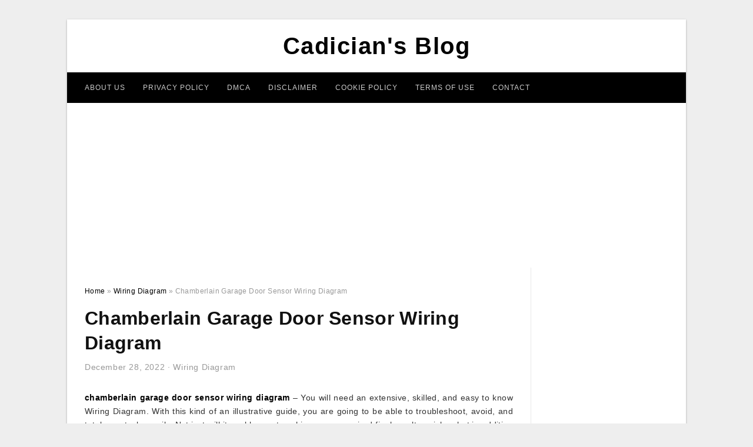

--- FILE ---
content_type: text/html; charset=UTF-8
request_url: https://2020cadillac.com/chamberlain-garage-door-sensor-wiring-diagram/
body_size: 8597
content:
<!DOCTYPE html>
<html lang="en-US" prefix="og: https://ogp.me/ns#">
<head>
	<script async src="https://pagead2.googlesyndication.com/pagead/js/adsbygoogle.js?client=ca-pub-6280506009506052"
     crossorigin="anonymous"></script>
<meta charset="UTF-8">
<meta name="viewport" content="width=device-width, initial-scale=1, maximum-scale=1, user-scalable=0">
<link rel="profile" href="https://gmpg.org/xfn/11">
<link rel="pingback" href="https://2020cadillac.com/xmlrpc.php">

<!-- Icon -->
<link href='' rel='icon' type='image/x-icon'/>


<!-- Search Engine Optimization by Rank Math - https://rankmath.com/ -->
<title>Chamberlain Garage Door Sensor Wiring Diagram - Cadician&#039;s Blog</title>
<meta name="description" content="chamberlain garage door sensor wiring diagram - You will need an extensive, skilled, and easy to know Wiring Diagram. With this kind of an illustrative guide,"/>
<meta name="robots" content="follow, index, max-snippet:-1, max-video-preview:-1, max-image-preview:large"/>
<link rel="canonical" href="https://2020cadillac.com/chamberlain-garage-door-sensor-wiring-diagram/" />
<meta property="og:locale" content="en_US" />
<meta property="og:type" content="article" />
<meta property="og:title" content="Chamberlain Garage Door Sensor Wiring Diagram - Cadician&#039;s Blog" />
<meta property="og:description" content="chamberlain garage door sensor wiring diagram - You will need an extensive, skilled, and easy to know Wiring Diagram. With this kind of an illustrative guide," />
<meta property="og:url" content="https://2020cadillac.com/chamberlain-garage-door-sensor-wiring-diagram/" />
<meta property="og:site_name" content="Cadician&#039;s Blog" />
<meta property="article:tag" content="chamberlain garage door opener sensor wiring diagram" />
<meta property="article:tag" content="chamberlain garage door safety sensor wiring diagram" />
<meta property="article:tag" content="chamberlain garage door sensor wiring diagram" />
<meta property="article:section" content="Wiring Diagram" />
<meta property="og:image" content="https://2020cadillac.com/wp-content/uploads/2019/02/chamberlain-garage-door-sensor-inspirational-hqdefault-for-chamberlain-garage-door-sensor-wiring-diagram-700x1024.jpg" />
<meta property="og:image:secure_url" content="https://2020cadillac.com/wp-content/uploads/2019/02/chamberlain-garage-door-sensor-inspirational-hqdefault-for-chamberlain-garage-door-sensor-wiring-diagram-700x1024.jpg" />
<meta property="og:image:width" content="640" />
<meta property="og:image:height" content="936" />
<meta property="og:image:alt" content="Chamberlain Garage Door Sensor Inspirational Hqdefault For - Chamberlain Garage Door Sensor Wiring Diagram" />
<meta property="og:image:type" content="image/jpeg" />
<meta property="article:published_time" content="2022-12-28T14:56:34+07:00" />
<meta name="twitter:card" content="summary_large_image" />
<meta name="twitter:title" content="Chamberlain Garage Door Sensor Wiring Diagram - Cadician&#039;s Blog" />
<meta name="twitter:description" content="chamberlain garage door sensor wiring diagram - You will need an extensive, skilled, and easy to know Wiring Diagram. With this kind of an illustrative guide," />
<meta name="twitter:image" content="https://2020cadillac.com/wp-content/uploads/2019/02/chamberlain-garage-door-sensor-inspirational-hqdefault-for-chamberlain-garage-door-sensor-wiring-diagram-700x1024.jpg" />
<meta name="twitter:label1" content="Written by" />
<meta name="twitter:data1" content="Anna R. Higginbotham" />
<meta name="twitter:label2" content="Time to read" />
<meta name="twitter:data2" content="Less than a minute" />
<script type="application/ld+json" class="rank-math-schema">{"@context":"https://schema.org","@graph":[{"@type":["Person","Organization"],"@id":"https://2020cadillac.com/#person","name":"Cadician's Blog"},{"@type":"WebSite","@id":"https://2020cadillac.com/#website","url":"https://2020cadillac.com","name":"Cadician's Blog","publisher":{"@id":"https://2020cadillac.com/#person"},"inLanguage":"en-US"},{"@type":"ImageObject","@id":"https://2020cadillac.com/wp-content/uploads/2019/02/chamberlain-garage-door-sensor-inspirational-hqdefault-for-chamberlain-garage-door-sensor-wiring-diagram.jpg","url":"https://2020cadillac.com/wp-content/uploads/2019/02/chamberlain-garage-door-sensor-inspirational-hqdefault-for-chamberlain-garage-door-sensor-wiring-diagram.jpg","width":"1856","height":"2716","caption":"Chamberlain Garage Door Sensor Inspirational Hqdefault For - Chamberlain Garage Door Sensor Wiring Diagram","inLanguage":"en-US"},{"@type":"WebPage","@id":"https://2020cadillac.com/chamberlain-garage-door-sensor-wiring-diagram/#webpage","url":"https://2020cadillac.com/chamberlain-garage-door-sensor-wiring-diagram/","name":"Chamberlain Garage Door Sensor Wiring Diagram - Cadician&#039;s Blog","datePublished":"2022-12-28T14:56:34+07:00","dateModified":"2022-12-28T14:56:34+07:00","isPartOf":{"@id":"https://2020cadillac.com/#website"},"primaryImageOfPage":{"@id":"https://2020cadillac.com/wp-content/uploads/2019/02/chamberlain-garage-door-sensor-inspirational-hqdefault-for-chamberlain-garage-door-sensor-wiring-diagram.jpg"},"inLanguage":"en-US"},{"@type":"Person","@id":"https://2020cadillac.com/author/bismillah/","name":"Anna R. Higginbotham","url":"https://2020cadillac.com/author/bismillah/","image":{"@type":"ImageObject","@id":"https://secure.gravatar.com/avatar/866dd84e920766c4334da88577e43d8854bb7a9d32fe320ca412475f18184cb6?s=96&amp;d=mm&amp;r=g","url":"https://secure.gravatar.com/avatar/866dd84e920766c4334da88577e43d8854bb7a9d32fe320ca412475f18184cb6?s=96&amp;d=mm&amp;r=g","caption":"Anna R. Higginbotham","inLanguage":"en-US"}},{"@type":"BlogPosting","headline":"Chamberlain Garage Door Sensor Wiring Diagram - Cadician&#039;s Blog","datePublished":"2022-12-28T14:56:34+07:00","dateModified":"2022-12-28T14:56:34+07:00","articleSection":"Wiring Diagram","author":{"@id":"https://2020cadillac.com/author/bismillah/","name":"Anna R. Higginbotham"},"publisher":{"@id":"https://2020cadillac.com/#person"},"description":"chamberlain garage door sensor wiring diagram - You will need an extensive, skilled, and easy to know Wiring Diagram. With this kind of an illustrative guide,","name":"Chamberlain Garage Door Sensor Wiring Diagram - Cadician&#039;s Blog","@id":"https://2020cadillac.com/chamberlain-garage-door-sensor-wiring-diagram/#richSnippet","isPartOf":{"@id":"https://2020cadillac.com/chamberlain-garage-door-sensor-wiring-diagram/#webpage"},"image":{"@id":"https://2020cadillac.com/wp-content/uploads/2019/02/chamberlain-garage-door-sensor-inspirational-hqdefault-for-chamberlain-garage-door-sensor-wiring-diagram.jpg"},"inLanguage":"en-US","mainEntityOfPage":{"@id":"https://2020cadillac.com/chamberlain-garage-door-sensor-wiring-diagram/#webpage"}}]}</script>
<!-- /Rank Math WordPress SEO plugin -->

<link rel='dns-prefetch' href='//stats.wp.com' />
<link rel="alternate" type="application/rss+xml" title="Cadician&#039;s Blog &raquo; Feed" href="https://2020cadillac.com/feed/" />
<link rel="alternate" type="application/rss+xml" title="Cadician&#039;s Blog &raquo; Comments Feed" href="https://2020cadillac.com/comments/feed/" />
<link rel="alternate" title="oEmbed (JSON)" type="application/json+oembed" href="https://2020cadillac.com/wp-json/oembed/1.0/embed?url=https%3A%2F%2F2020cadillac.com%2Fchamberlain-garage-door-sensor-wiring-diagram%2F" />
<link rel="alternate" title="oEmbed (XML)" type="text/xml+oembed" href="https://2020cadillac.com/wp-json/oembed/1.0/embed?url=https%3A%2F%2F2020cadillac.com%2Fchamberlain-garage-door-sensor-wiring-diagram%2F&#038;format=xml" />
<style id='wp-img-auto-sizes-contain-inline-css' type='text/css'>
img:is([sizes=auto i],[sizes^="auto," i]){contain-intrinsic-size:3000px 1500px}
/*# sourceURL=wp-img-auto-sizes-contain-inline-css */
</style>
<style id='wp-emoji-styles-inline-css' type='text/css'>

	img.wp-smiley, img.emoji {
		display: inline !important;
		border: none !important;
		box-shadow: none !important;
		height: 1em !important;
		width: 1em !important;
		margin: 0 0.07em !important;
		vertical-align: -0.1em !important;
		background: none !important;
		padding: 0 !important;
	}
/*# sourceURL=wp-emoji-styles-inline-css */
</style>
<link rel='stylesheet' id='awsm-ead-public-css' href='https://2020cadillac.com/wp-content/plugins/embed-any-document/css/embed-public.min.css?ver=2.7.12' type='text/css' media='all' />
<link rel='stylesheet' id='themejazz-style-css' href='https://2020cadillac.com/wp-content/themes/ultimage-terbaru-ada/style.css?ver=1' type='text/css' media='all' />
<link rel="https://api.w.org/" href="https://2020cadillac.com/wp-json/" /><link rel="alternate" title="JSON" type="application/json" href="https://2020cadillac.com/wp-json/wp/v2/posts/2182" /><link rel="EditURI" type="application/rsd+xml" title="RSD" href="https://2020cadillac.com/xmlrpc.php?rsd" />
<meta name="generator" content="WordPress 6.9" />
<link rel='shortlink' href='https://2020cadillac.com/?p=2182' />
	<style>img#wpstats{display:none}</style>
		
<style media="screen">
    
            /*Site Padding*/
        #page{
        	margin-top: 10px;
            margin-bottom: 0px;
        }
    </style>

<style type="text/css" title="dynamic-css" class="options-output">#content #primary.col-md-9,#attachment.col-md-9{border-right:1px solid #E8E8E8;}.site-content{background-color:#fff;}#secondary .widget ul li{border-bottom:1px solid #eeeeee;}</style>	
	<link rel="stylesheet" href="https://cdnjs.cloudflare.com/ajax/libs/font-awesome/4.7.0/css/font-awesome.min.css">
	
</head>

<body class="wp-singular post-template-default single single-post postid-2182 single-format-standard wp-theme-ultimage-terbaru-ada">

		
	<div class="top-navigation">
		<div class="container default-width"  >
					</div>
	</div>

	
<div id="page" class="hfeed site container default-width"  >
	<a class="skip-link screen-reader-text" href="#content">Skip to content</a>

	<header id="masthead" class="site-header">
		<div class="row">
		<!-- Site Branding Code -->
				<div class="site-branding logo-center">

							<div class="main-site-title">
											<h2 class="site-title"><a href="https://2020cadillac.com/" rel="home">Cadician&#039;s Blog</a></h2>
														</div>
			
			<!-- Header Ad, Display Search Form If Empty -->
			
			<!-- Header Search Form -->
			
			<div class="clearfix"></div>
		</div><!-- .site-branding -->
				</div>

				<div class="row">
			<nav id="main-menu">
			<div class="menu-menu-1-container"><ul id="primary-menu" class="menu"><li id="menu-item-19503" class="menu-item menu-item-type-post_type menu-item-object-page menu-item-19503"><a href="https://2020cadillac.com/about-us/">About Us</a></li>
<li id="menu-item-19496" class="menu-item menu-item-type-post_type menu-item-object-page menu-item-19496"><a href="https://2020cadillac.com/privacy-policy/">Privacy Policy</a></li>
<li id="menu-item-19498" class="menu-item menu-item-type-post_type menu-item-object-page menu-item-19498"><a href="https://2020cadillac.com/digital-millennium-copyright-act-notice/">DMCA</a></li>
<li id="menu-item-19499" class="menu-item menu-item-type-post_type menu-item-object-page menu-item-19499"><a href="https://2020cadillac.com/disclaimer/">Disclaimer</a></li>
<li id="menu-item-19500" class="menu-item menu-item-type-post_type menu-item-object-page menu-item-19500"><a href="https://2020cadillac.com/cookie-policy/">Cookie Policy</a></li>
<li id="menu-item-19501" class="menu-item menu-item-type-post_type menu-item-object-page menu-item-19501"><a href="https://2020cadillac.com/terms-of-use/">Terms of Use</a></li>
<li id="menu-item-19502" class="menu-item menu-item-type-post_type menu-item-object-page menu-item-19502"><a href="https://2020cadillac.com/contact/">Contact</a></li>
</ul></div>			</nav>
		</div><!-- .row -->
			</header><!-- #masthead -->
	
	<center><script async src="https://pagead2.googlesyndication.com/pagead/js/adsbygoogle.js?client=ca-pub-6280506009506052"
     crossorigin="anonymous"></script>
<!-- Responsif -->
<ins class="adsbygoogle"
     style="display:block"
     data-ad-client="ca-pub-6280506009506052"
     data-ad-slot="4192212750"
     data-ad-format="auto"
     data-full-width-responsive="true"></ins>
<script>
     (adsbygoogle = window.adsbygoogle || []).push({});
</script></center>
	
	<div id="content" class="site-content clearfix">

	<div id="primary" class="content-area col-md-9 col-sm-8">
		<main id="main" class="site-main">

		
			<div class="breadcrumbs"><span itemscope itemtype="http://data-vocabulary.org/Breadcrumb"><a href="https://2020cadillac.com/" itemprop="url"><span itemprop="title">Home</span></a></span> <span class="sep"> &raquo; </span> <span itemscope itemtype="http://data-vocabulary.org/Breadcrumb"><a href="https://2020cadillac.com/category/wiring-diagram/" itemprop="url"><span itemprop="title">Wiring Diagram</span></a></span> <span class="sep"> &raquo; </span> <span class="current">Chamberlain Garage Door Sensor Wiring Diagram</span></div><!-- .breadcrumbs -->
			
<article id="post-2182" class="post-2182 post type-post status-publish format-standard has-post-thumbnail hentry category-wiring-diagram tag-chamberlain-garage-door-opener-sensor-wiring-diagram tag-chamberlain-garage-door-safety-sensor-wiring-diagram tag-chamberlain-garage-door-sensor-wiring-diagram">
	<header class="entry-header">
		<h1 class="entry-title">Chamberlain Garage Door Sensor Wiring Diagram</h1>		<div class="entry-meta ">
			<span class="posted-on"><time class="entry-date published updated" datetime="2022-12-28T14:56:34+07:00">December 28, 2022</time></span><span class="meta-sep">&middot;</span><span class="categories-list"> <a href="https://2020cadillac.com/category/wiring-diagram/" rel="category tag">Wiring Diagram</a></span><span class="byline"> by <span class="author vcard"><a class="url fn n" href="https://2020cadillac.com/author/bismillah/">Anna R. Higginbotham</a></span></span>		</div><!-- .entry-meta -->

	</header><!-- .entry-header -->

	<div class="entry-content clearfix">

		
		
		
		<p style="text-align: justify;"><a href="https://2020cadillac.com/"><strong>chamberlain garage door sensor wiring diagram</strong></a> &#8211; You will need an extensive, skilled, and easy to know Wiring Diagram. With this kind of an illustrative guide, you are going to be able to troubleshoot, avoid, and total your tasks easily. Not just will it enable you to achieve your required final results quicker, but in addition make the entire procedure less difficult for everybody. This book can demonstrate for being the perfect tool for all individuals who desire to create a well-organized and well-planned functioning surroundings.</p><div class="4181a05df791c651aabc444be4d3b692" data-index="1" style="float: none; margin:10px 0 10px 0; text-align:center;">
<script async src="https://pagead2.googlesyndication.com/pagead/js/adsbygoogle.js?client=ca-pub-6280506009506052"
     crossorigin="anonymous"></script>
<!-- 336 x 280 Fixed -->
<ins class="adsbygoogle"
     style="display:inline-block;width:336px;height:280px"
     data-ad-client="ca-pub-6280506009506052"
     data-ad-slot="6763617342"></ins>
<script>
     (adsbygoogle = window.adsbygoogle || []).push({});
</script>
</div>

<p style="text-align: center;"><img decoding="async" src="https://2020cadillac.com/wp-content/uploads/2019/02/chamberlain-garage-door-safety-sensor-wiring-diagram-manual-e-books-chamberlain-garage-door-sensor-wiring-diagram.jpg" alt="Chamberlain Garage Door Safety Sensor Wiring Diagram | Manual E-Books - Chamberlain Garage Door Sensor Wiring Diagram" title="chamberlain garage door safety sensor wiring diagram manual e books chamberlain garage door sensor wiring diagram">Chamberlain Garage Door Safety Sensor Wiring Diagram | Manual E-Books &#8211; Chamberlain Garage Door Sensor Wiring Diagram</p>
<p style="text-align: justify;">Wiring Diagram will come with several easy to stick to Wiring Diagram Instructions. It is supposed to help each of the common person in creating a suitable method. These directions will be easy to understand and use. With this guidebook, you will be able to find out how every component should be linked as well as the precise actions you should get as a way to efficiently full a certain job.</p>
<p style="text-align: center;"><img decoding="async" src="https://2020cadillac.com/wp-content/uploads/2019/02/how-to-repair-garage-door-safety-sensor-wires-chamberlain-garage-door-sensor-wiring-diagram.jpg" alt="How To Repair Garage Door Safety Sensor Wires - Chamberlain Garage Door Sensor Wiring Diagram" title="how to repair garage door safety sensor wires chamberlain garage door sensor wiring diagram">How To Repair Garage Door Safety Sensor Wires &#8211; Chamberlain Garage Door Sensor Wiring Diagram</p>
<p style="text-align: justify;">Wiring Diagram contains several detailed illustrations that present the connection of assorted items. It includes instructions and diagrams for various varieties of wiring techniques along with other products like lights, home windows, and so forth. The guide incorporates a great deal of useful techniques for different scenarios that you might come across when you&#8217;re dealing with wiring difficulties. Each and every one of these ideas are illustrated with practical illustrations.</p>
<p style="text-align: center;"><img decoding="async" src="https://2020cadillac.com/wp-content/uploads/2019/02/craftsman-garage-door-opener-sensor-wiring-diagram-copy-chamberlain-chamberlain-garage-door-sensor-wiring-diagram.gif" alt="Craftsman Garage Door Opener Sensor Wiring Diagram Copy Chamberlain - Chamberlain Garage Door Sensor Wiring Diagram" title="craftsman garage door opener sensor wiring diagram copy chamberlain chamberlain garage door sensor wiring diagram">Craftsman Garage Door Opener Sensor Wiring Diagram Copy Chamberlain &#8211; Chamberlain Garage Door Sensor Wiring Diagram</p>
<p style="text-align: justify;">Wiring Diagram not just offers detailed illustrations of what you can perform, but in addition the processes you ought to stick to while doing so. Not only can you locate various diagrams, however, you may also get step-by-step guidelines to get a particular project or topic that you would prefer to know more details on. It&#8217;ll allow you to definitely learn different ways to complex problems.</p>
<p style="text-align: center;"><img decoding="async" src="https://2020cadillac.com/wp-content/uploads/2019/02/34-cute-photos-of-garage-door-opener-wiring-diagram-westfield-chamberlain-garage-door-sensor-wiring-diagram.jpg" alt="34 Cute Photos Of Garage Door Opener Wiring Diagram | Westfield - Chamberlain Garage Door Sensor Wiring Diagram" class="4181a05df791c651aabc444be4d3b692" data-index="2" style="float: none; margin:10px 0 10px 0; text-align:center;" div title="34 cute photos of garage door opener wiring diagram westfield chamberlain garage door sensor wiring diagram">
<script async src="https://pagead2.googlesyndication.com/pagead/js/adsbygoogle.js?client=ca-pub-6280506009506052"
     crossorigin="anonymous"></script>
<!-- 336 x 280 Fixed -->
<ins class="adsbygoogle"
     style="display:inline-block;width:336px;height:280px"
     data-ad-client="ca-pub-6280506009506052"
     data-ad-slot="6763617342"></ins>
<script>
     (adsbygoogle = window.adsbygoogle || []).push({});
</script>
</div>

<p>34 Cute Photos Of Garage Door Opener Wiring Diagram | Westfield &#8211; Chamberlain Garage Door Sensor Wiring Diagram</p>
<p style="text-align: justify;">Furthermore, Wiring Diagram gives you the time frame in which the tasks are to be finished. You&#8217;ll be capable to know exactly if the assignments should be completed, which makes it easier for you to effectively handle your time.</p>
<p style="text-align: center;"><img decoding="async" src="https://2020cadillac.com/wp-content/uploads/2019/02/genie-garage-door-opener-sensor-wiring-diagram-interesting-chamberlain-garage-door-sensor-wiring-diagram.jpg" alt="Genie Garage Door Opener Sensor Wiring Diagram | Interesting - Chamberlain Garage Door Sensor Wiring Diagram" title="genie garage door opener sensor wiring diagram interesting chamberlain garage door sensor wiring diagram">Genie Garage Door Opener Sensor Wiring Diagram | Interesting &#8211; Chamberlain Garage Door Sensor Wiring Diagram</p>
<p style="text-align: justify;">Wiring diagram also provides beneficial suggestions for tasks that might demand some added equipment. This e-book even contains suggestions for extra provides that you may require in order to end your tasks. It&#8217;ll be in a position to provide you with further equipment like conductive tape, screwdrivers, wire nuts, and so on. It&#8217;ll also include supplies you may need to complete straightforward projects.</p>
<p style="text-align: center;"><img decoding="async" src="https://2020cadillac.com/wp-content/uploads/2019/02/chamberlain-garage-door-sensor-inspirational-hqdefault-for-chamberlain-garage-door-sensor-wiring-diagram.jpg" alt="Chamberlain Garage Door Sensor Inspirational Hqdefault For - Chamberlain Garage Door Sensor Wiring Diagram" title="chamberlain garage door sensor inspirational hqdefault for chamberlain garage door sensor wiring diagram">Chamberlain Garage Door Sensor Inspirational Hqdefault For &#8211; Chamberlain Garage Door Sensor Wiring Diagram</p>
<p style="text-align: justify;">Wiring Diagram consists of each illustrations and step-by-step directions that might enable you to really build your venture. This can be beneficial for each the folks and for specialists that are seeking for more information on how to established up a functioning environment. Wiring Diagrams are designed to be easy to understand and easy to create. You can discover this guide easy to utilize and also extremely inexpensive.</p>
<p style="text-align: center;"><img decoding="async" src="https://2020cadillac.com/wp-content/uploads/2019/02/chamberlain-whisper-drive-garage-door-opener-wiring-diagram-manual-chamberlain-garage-door-sensor-wiring-diagram.jpg" alt="Chamberlain Whisper Drive Garage Door Opener Wiring Diagram | Manual - Chamberlain Garage Door Sensor Wiring Diagram" title="chamberlain whisper drive garage door opener wiring diagram manual chamberlain garage door sensor wiring diagram">Chamberlain Whisper Drive Garage Door Opener Wiring Diagram | Manual &#8211; Chamberlain Garage Door Sensor Wiring Diagram</p>
<p style="text-align: justify;">You are able to usually depend on Wiring Diagram as an essential reference that will assist you to conserve money and time. Using the assist of this book, you can easily do your own wiring assignments. It doesn&#8217;t matter what you&#8217;ll need it for, you can often find a list of various supplies that you will want to accomplish a task. Furthermore, this book provides useful ideas for several various assignments which you will be able to finish.</p>
<p style="text-align: center;"><img decoding="async" src="https://2020cadillac.com/wp-content/uploads/2019/02/sears-garage-door-sensor-wiring-manual-e-books-chamberlain-garage-door-sensor-wiring-diagram.gif" alt="Sears Garage Door Sensor Wiring | Manual E-Books - Chamberlain Garage Door Sensor Wiring Diagram" title="sears garage door sensor wiring manual e books chamberlain garage door sensor wiring diagram">Sears Garage Door Sensor Wiring | Manual E-Books &#8211; Chamberlain Garage Door Sensor Wiring Diagram</p>
<div class="4181a05df791c651aabc444be4d3b692" data-index="3" style="float: none; margin:10px 0 10px 0; text-align:center;">
<script async src="https://pagead2.googlesyndication.com/pagead/js/adsbygoogle.js?client=ca-pub-6280506009506052"
     crossorigin="anonymous"></script>
<!-- 336 x 280 Fixed -->
<ins class="adsbygoogle"
     style="display:inline-block;width:336px;height:280px"
     data-ad-client="ca-pub-6280506009506052"
     data-ad-slot="6763617342"></ins>
<script>
     (adsbygoogle = window.adsbygoogle || []).push({});
</script>
</div>

<div style="font-size: 0px; height: 0px; line-height: 0px; margin: 0; padding: 0; clear: both;"></div>
		
		
			</div><!-- .entry-content -->

	
	<div class="home-recent-gallery clearfix">
					<h3 class="media-recent-gallery-title">Gallery of Chamberlain Garage Door Sensor Wiring Diagram</h3>
		
	
				<span class="home-image-thumbnail">
					<a href="https://2020cadillac.com/chamberlain-garage-door-sensor-wiring-diagram/chamberlain-garage-door-sensor-inspirational-hqdefault-for-chamberlain-garage-door-sensor-wiring-diagram/" title="Chamberlain Garage Door Sensor Inspirational Hqdefault For   Chamberlain Garage Door Sensor Wiring Diagram">
						<img width="150" height="150" src=" https://2020cadillac.com/wp-content/uploads/2019/02/chamberlain-garage-door-sensor-inspirational-hqdefault-for-chamberlain-garage-door-sensor-wiring-diagram-150x150.jpg" alt="Chamberlain Garage Door Sensor Inspirational Hqdefault For   Chamberlain Garage Door Sensor Wiring Diagram" title="Chamberlain Garage Door Sensor Inspirational Hqdefault For   Chamberlain Garage Door Sensor Wiring Diagram" />
					</a>
				</span><!--end list gallery-->

			
				<span class="home-image-thumbnail">
					<a href="https://2020cadillac.com/chamberlain-garage-door-sensor-wiring-diagram/genie-garage-door-opener-sensor-wiring-diagram-interesting-chamberlain-garage-door-sensor-wiring-diagram/" title="Genie Garage Door Opener Sensor Wiring Diagram | Interesting   Chamberlain Garage Door Sensor Wiring Diagram">
						<img width="150" height="150" src=" https://2020cadillac.com/wp-content/uploads/2019/02/genie-garage-door-opener-sensor-wiring-diagram-interesting-chamberlain-garage-door-sensor-wiring-diagram-150x150.jpg" alt="Genie Garage Door Opener Sensor Wiring Diagram | Interesting   Chamberlain Garage Door Sensor Wiring Diagram" title="Genie Garage Door Opener Sensor Wiring Diagram | Interesting   Chamberlain Garage Door Sensor Wiring Diagram" />
					</a>
				</span><!--end list gallery-->

			
				<span class="home-image-thumbnail">
					<a href="https://2020cadillac.com/chamberlain-garage-door-sensor-wiring-diagram/chamberlain-whisper-drive-garage-door-opener-wiring-diagram-manual-chamberlain-garage-door-sensor-wiring-diagram/" title="Chamberlain Whisper Drive Garage Door Opener Wiring Diagram | Manual   Chamberlain Garage Door Sensor Wiring Diagram">
						<img width="150" height="150" src=" https://2020cadillac.com/wp-content/uploads/2019/02/chamberlain-whisper-drive-garage-door-opener-wiring-diagram-manual-chamberlain-garage-door-sensor-wiring-diagram-150x150.jpg" alt="Chamberlain Whisper Drive Garage Door Opener Wiring Diagram | Manual   Chamberlain Garage Door Sensor Wiring Diagram" title="Chamberlain Whisper Drive Garage Door Opener Wiring Diagram | Manual   Chamberlain Garage Door Sensor Wiring Diagram" />
					</a>
				</span><!--end list gallery-->

			
				<span class="home-image-thumbnail">
					<a href="https://2020cadillac.com/chamberlain-garage-door-sensor-wiring-diagram/craftsman-garage-door-opener-sensor-wiring-diagram-copy-chamberlain-chamberlain-garage-door-sensor-wiring-diagram/" title="Craftsman Garage Door Opener Sensor Wiring Diagram Copy Chamberlain   Chamberlain Garage Door Sensor Wiring Diagram">
						<img width="150" height="150" src=" https://2020cadillac.com/wp-content/uploads/2019/02/craftsman-garage-door-opener-sensor-wiring-diagram-copy-chamberlain-chamberlain-garage-door-sensor-wiring-diagram-150x150.gif" alt="Craftsman Garage Door Opener Sensor Wiring Diagram Copy Chamberlain   Chamberlain Garage Door Sensor Wiring Diagram" title="Craftsman Garage Door Opener Sensor Wiring Diagram Copy Chamberlain   Chamberlain Garage Door Sensor Wiring Diagram" />
					</a>
				</span><!--end list gallery-->

			
				<span class="home-image-thumbnail">
					<a href="https://2020cadillac.com/chamberlain-garage-door-sensor-wiring-diagram/chamberlain-garage-door-safety-sensor-wiring-diagram-manual-e-books-chamberlain-garage-door-sensor-wiring-diagram/" title="Chamberlain Garage Door Safety Sensor Wiring Diagram | Manual E Books   Chamberlain Garage Door Sensor Wiring Diagram">
						<img width="150" height="150" src=" https://2020cadillac.com/wp-content/uploads/2019/02/chamberlain-garage-door-safety-sensor-wiring-diagram-manual-e-books-chamberlain-garage-door-sensor-wiring-diagram-150x150.jpg" alt="Chamberlain Garage Door Safety Sensor Wiring Diagram | Manual E Books   Chamberlain Garage Door Sensor Wiring Diagram" title="Chamberlain Garage Door Safety Sensor Wiring Diagram | Manual E Books   Chamberlain Garage Door Sensor Wiring Diagram" />
					</a>
				</span><!--end list gallery-->

			
				<span class="home-image-thumbnail">
					<a href="https://2020cadillac.com/chamberlain-garage-door-sensor-wiring-diagram/34-cute-photos-of-garage-door-opener-wiring-diagram-westfield-chamberlain-garage-door-sensor-wiring-diagram/" title="34 Cute Photos Of Garage Door Opener Wiring Diagram | Westfield   Chamberlain Garage Door Sensor Wiring Diagram">
						<img width="150" height="150" src=" https://2020cadillac.com/wp-content/uploads/2019/02/34-cute-photos-of-garage-door-opener-wiring-diagram-westfield-chamberlain-garage-door-sensor-wiring-diagram-150x150.jpg" alt="34 Cute Photos Of Garage Door Opener Wiring Diagram | Westfield   Chamberlain Garage Door Sensor Wiring Diagram" title="34 Cute Photos Of Garage Door Opener Wiring Diagram | Westfield   Chamberlain Garage Door Sensor Wiring Diagram" />
					</a>
				</span><!--end list gallery-->

			
				<span class="home-image-thumbnail">
					<a href="https://2020cadillac.com/chamberlain-garage-door-sensor-wiring-diagram/sears-garage-door-sensor-wiring-manual-e-books-chamberlain-garage-door-sensor-wiring-diagram/" title="Sears Garage Door Sensor Wiring | Manual E Books   Chamberlain Garage Door Sensor Wiring Diagram">
						<img width="150" height="150" src=" https://2020cadillac.com/wp-content/uploads/2019/02/sears-garage-door-sensor-wiring-manual-e-books-chamberlain-garage-door-sensor-wiring-diagram-150x150.gif" alt="Sears Garage Door Sensor Wiring | Manual E Books   Chamberlain Garage Door Sensor Wiring Diagram" title="Sears Garage Door Sensor Wiring | Manual E Books   Chamberlain Garage Door Sensor Wiring Diagram" />
					</a>
				</span><!--end list gallery-->

			
				<span class="home-image-thumbnail">
					<a href="https://2020cadillac.com/chamberlain-garage-door-sensor-wiring-diagram/how-to-repair-garage-door-safety-sensor-wires-chamberlain-garage-door-sensor-wiring-diagram/" title="How To Repair Garage Door Safety Sensor Wires   Chamberlain Garage Door Sensor Wiring Diagram">
						<img width="150" height="150" src=" https://2020cadillac.com/wp-content/uploads/2019/02/how-to-repair-garage-door-safety-sensor-wires-chamberlain-garage-door-sensor-wiring-diagram-150x150.jpg" alt="How To Repair Garage Door Safety Sensor Wires   Chamberlain Garage Door Sensor Wiring Diagram" title="How To Repair Garage Door Safety Sensor Wires   Chamberlain Garage Door Sensor Wiring Diagram" />
					</a>
				</span><!--end list gallery-->

				</div><!--end flexslider-->

	
	
	<footer class="entry-footer">
		<span class="tags-links">Tags: <a href="https://2020cadillac.com/tag/chamberlain-garage-door-opener-sensor-wiring-diagram/" rel="tag">chamberlain garage door opener sensor wiring diagram</a>, <a href="https://2020cadillac.com/tag/chamberlain-garage-door-safety-sensor-wiring-diagram/" rel="tag">chamberlain garage door safety sensor wiring diagram</a>, <a href="https://2020cadillac.com/tag/chamberlain-garage-door-sensor-wiring-diagram/" rel="tag">chamberlain garage door sensor wiring diagram</a></span>
		
  <div class="button_social_share">
      <p class="share-this">Share this: </p>
      <ul>
              <li class="social-button facebook">
          <a href="https://www.facebook.com/sharer/sharer.php?u=https%3A%2F%2F2020cadillac.com%2Fchamberlain-garage-door-sensor-wiring-diagram%2F&amp;title=Chamberlain+Garage+Door+Sensor+Wiring+Diagram" target="_blank">
            <span class="el el-facebook">Facebook</span>
          </a>
        </li>
                    <li class="social-button twitter">
          <a href="https://twitter.com/intent/tweet?text=Chamberlain+Garage+Door+Sensor+Wiring+Diagram&amp;url=https%3A%2F%2F2020cadillac.com%2Fchamberlain-garage-door-sensor-wiring-diagram%2F" target="_blank">
            <span class="el el-twitter">Twitter</span>
          </a>
        </li>
                    <li class="social-button google">
          <a href="https://plus.google.com/share?url=https%3A%2F%2F2020cadillac.com%2Fchamberlain-garage-door-sensor-wiring-diagram%2F" target="_blank">
            <span class="el el-google-plus">Google+</span>
          </a>
        </li>
                          <li class="social-button pinterest">
          <a href="javascript:void((function()%7Bvar%20e=document.createElement('script');e.setAttribute('type','text/javascript');e.setAttribute('charset','UTF-8');e.setAttribute('src','http://assets.pinterest.com/js/pinmarklet.js?r='+Math.random()*99999999);document.body.appendChild(e)%7D)());" target="_blank">
            <span class="el el-pinterest-p">Pinterest</span>
          </a>
        </li>
                            </ul>
  </div>

  
	</footer><!-- .entry-footer -->
</article><!-- #post-## -->

			<!-- Related Post -->
			      <div class="related-post">
        <h3 class="related-post-title">Related Post to Chamberlain Garage Door Sensor Wiring Diagram</h3>
        <div class="row">
        <ul>
          
                        <li class="related-content">
              <a class="related-image" href="https://2020cadillac.com/fuel-gauge-wiring-diagram/" rel="bookmark" title="Fuel Gauge Wiring Diagram">
                <img src="https://2020cadillac.com/wp-content/uploads/2019/02/aftermarket-guage-install-recessed-fuel-gauge-wiring-diagram-150x150.jpg" alt="Aftermarket Guage Install &#8211; Recessed &#8211; Fuel Gauge Wiring Diagram" class="alignleft" />              </a>
              <h4 class="related-content-title">
                <a href="https://2020cadillac.com/fuel-gauge-wiring-diagram/" rel="bookmark" title="Fuel Gauge Wiring Diagram">
                Fuel Gauge Wiring Diagram                </a>
                </h4>
              <div class="related-content-excerpt">
                <p>fuel gauge wiring diagram &#8211; You will want a comprehensive, professional, and easy to comprehend Wiring Diagram. With this sort of an illustrative manual, you are going to have the ability to troubleshoot, stop, and complete your assignments with ease. Not merely will it enable&#8230;</p>
              </div>
            </li>
                      
                        <li class="related-content">
              <a class="related-image" href="https://2020cadillac.com/2007-chevy-impala-radio-wiring-diagram/" rel="bookmark" title="2007 Chevy Impala Radio Wiring Diagram">
                <img src="https://2020cadillac.com/wp-content/uploads/2019/02/2004-chevy-cobalt-radio-wiring-diagram-wiring-diagram-2007-chevy-impala-radio-wiring-diagram-150x150.jpg" alt="2004 Chevy Cobalt Radio Wiring Diagram | Wiring Diagram &#8211; 2007 Chevy Impala Radio Wiring Diagram" class="alignleft" />              </a>
              <h4 class="related-content-title">
                <a href="https://2020cadillac.com/2007-chevy-impala-radio-wiring-diagram/" rel="bookmark" title="2007 Chevy Impala Radio Wiring Diagram">
                2007 Chevy Impala Radio Wiring Diagram                </a>
                </h4>
              <div class="related-content-excerpt">
                <p>2007 chevy impala radio wiring diagram &#8211; You will want an extensive, skilled, and easy to know Wiring Diagram. With this kind of an illustrative guidebook, you are going to be able to troubleshoot, avoid, and complete your tasks with ease. Not merely will it&#8230;</p>
              </div>
            </li>
                      
                        <li class="related-content">
              <a class="related-image" href="https://2020cadillac.com/johnson-ignition-switch-wiring-diagram/" rel="bookmark" title="Johnson Ignition Switch Wiring Diagram">
                <img src="https://2020cadillac.com/wp-content/uploads/2019/02/wiring-diagram-for-car-trailer-new-wiring-diagram-for-trailer-hitch-trailer-hitch-wiring-diagram-150x150.jpg" alt="Wiring Diagram For Car Trailer New Wiring Diagram For Trailer Hitch &#8211; Trailer Hitch Wiring Diagram" class="alignleft" />              </a>
              <h4 class="related-content-title">
                <a href="https://2020cadillac.com/johnson-ignition-switch-wiring-diagram/" rel="bookmark" title="Johnson Ignition Switch Wiring Diagram">
                Johnson Ignition Switch Wiring Diagram                </a>
                </h4>
              <div class="related-content-excerpt">
                <p>johnson ignition switch wiring diagram &#8211; You will want an extensive, professional, and easy to know Wiring Diagram. With this kind of an illustrative manual, you&#8217;ll be capable of troubleshoot, avoid, and complete your projects with ease. Not just will it assist you to achieve&#8230;</p>
              </div>
            </li>
                              </ul>
        </div>
        <div class="clearfix"></div>
      </div>
    			<!-- End Related Post -->

			<!-- Navigation Post -->
			
	<nav class="navigation post-navigation" aria-label="Posts">
		<h2 class="screen-reader-text">Post navigation</h2>
		<div class="nav-links"><div class="nav-previous"><a href="https://2020cadillac.com/telecaster-wiring-diagram-3-way/" rel="prev">Telecaster Wiring Diagram 3 Way</a></div><div class="nav-next"><a href="https://2020cadillac.com/fog-light-wiring-diagram/" rel="next">Fog Light Wiring Diagram</a></div></div>
	</nav>			<!-- End Post Navigation -->

			
		
		</main><!-- #main -->
	</div><!-- #primary -->


	<div id="secondary" class="widget-area col-md-3 col-sm-4" role="complementary">
        <aside id="search-2" class="widget widget_search">
<form role="search" method="get" class="search-form" action="https://2020cadillac.com/">
	<input type="search" class="search-field" placeholder="Search..." value="" name="s" title="Search for:" />
	<input type="submit" class="search-submit" value="Search" />
</form>
</aside><aside id="text-2" class="widget widget_text">			<div class="textwidget"><p><script async src="https://pagead2.googlesyndication.com/pagead/js/adsbygoogle.js?client=ca-pub-6280506009506052"
     crossorigin="anonymous"></script><br />
<!-- Responsif --><br />
<ins class="adsbygoogle"
     style="display:block"
     data-ad-client="ca-pub-6280506009506052"
     data-ad-slot="4192212750"
     data-ad-format="auto"
     data-full-width-responsive="true"></ins><br />
<script>
     (adsbygoogle = window.adsbygoogle || []).push({});
</script></p>
</div>
		</aside>			</div><!-- #secondary -->

<div class="clearfix"></div>

	</div><!-- #content -->

</div><!-- #page -->

	
	<footer id="colophon" class="site-footer">
		<div class="container default-width"  >
			
							<div class="footer-bottom-center col-xs-12">
					<nav id="nav-footer">
										</nav>
					<div class="site-info">
						2024 © <a href="https://2020cadillac.com/" target="_blank" rel="noopener">2020Cadillac.com</a>					</div><!-- .site-info -->
				</div>
						<div class="clearfix"></div>
		</div>
	</footer><!-- #colophon -->

<div class="back-top" id="back-top">&uarr;</div>

<script type="speculationrules">
{"prefetch":[{"source":"document","where":{"and":[{"href_matches":"/*"},{"not":{"href_matches":["/wp-*.php","/wp-admin/*","/wp-content/uploads/*","/wp-content/*","/wp-content/plugins/*","/wp-content/themes/ultimage-terbaru-ada/*","/*\\?(.+)"]}},{"not":{"selector_matches":"a[rel~=\"nofollow\"]"}},{"not":{"selector_matches":".no-prefetch, .no-prefetch a"}}]},"eagerness":"conservative"}]}
</script>
<!-- Default Statcounter code for 2020cadillac.com
https://2020cadillac.com/ -->
<script type="text/javascript">
var sc_project=12993891; 
var sc_invisible=1; 
var sc_security="3570c292"; 
</script>
<script type="text/javascript" src="https://www.statcounter.com/counter/counter.js" async></script>
<noscript><div class="statcounter"><a title="Web Analytics" href="https://statcounter.com/" target="_blank"><img class="statcounter" src="https://c.statcounter.com/12993891/0/3570c292/1/" alt="Web Analytics"></a></div></noscript>
<!-- End of Statcounter Code --><script type="text/javascript" src="https://2020cadillac.com/wp-includes/js/jquery/jquery.js" id="jquery-js"></script>
<script type="text/javascript" src="https://2020cadillac.com/wp-content/plugins/embed-any-document/js/pdfobject.min.js?ver=2.7.12" id="awsm-ead-pdf-object-js"></script>
<script type="text/javascript" id="awsm-ead-public-js-extra">
/* <![CDATA[ */
var eadPublic = [];
//# sourceURL=awsm-ead-public-js-extra
/* ]]> */
</script>
<script type="text/javascript" src="https://2020cadillac.com/wp-content/plugins/embed-any-document/js/embed-public.min.js?ver=2.7.12" id="awsm-ead-public-js"></script>
<script type="text/javascript" src="https://2020cadillac.com/wp-content/themes/ultimage-terbaru-ada/assets/js/main.min.js?ver=6.9" id="themejazz-mainjs-js"></script>
<script type="text/javascript" id="q2w3_fixed_widget-js-extra">
/* <![CDATA[ */
var q2w3_sidebar_options = [{"sidebar":"sidebar-1","use_sticky_position":false,"margin_top":0,"margin_bottom":0,"stop_elements_selectors":"","screen_max_width":0,"screen_max_height":0,"widgets":["#text-2"]}];
//# sourceURL=q2w3_fixed_widget-js-extra
/* ]]> */
</script>
<script type="text/javascript" src="https://2020cadillac.com/wp-content/plugins/q2w3-fixed-widget/js/frontend.min.js?ver=6.2.3" id="q2w3_fixed_widget-js"></script>
<script type="text/javascript" id="jetpack-stats-js-before">
/* <![CDATA[ */
_stq = window._stq || [];
_stq.push([ "view", {"v":"ext","blog":"158484050","post":"2182","tz":"7","srv":"2020cadillac.com","j":"1:15.4"} ]);
_stq.push([ "clickTrackerInit", "158484050", "2182" ]);
//# sourceURL=jetpack-stats-js-before
/* ]]> */
</script>
<script type="text/javascript" src="https://stats.wp.com/e-202603.js" id="jetpack-stats-js" defer="defer" data-wp-strategy="defer"></script>
<script defer src="https://static.cloudflareinsights.com/beacon.min.js/vcd15cbe7772f49c399c6a5babf22c1241717689176015" integrity="sha512-ZpsOmlRQV6y907TI0dKBHq9Md29nnaEIPlkf84rnaERnq6zvWvPUqr2ft8M1aS28oN72PdrCzSjY4U6VaAw1EQ==" data-cf-beacon='{"version":"2024.11.0","token":"2905769696ea4fff967fab213e04b368","r":1,"server_timing":{"name":{"cfCacheStatus":true,"cfEdge":true,"cfExtPri":true,"cfL4":true,"cfOrigin":true,"cfSpeedBrain":true},"location_startswith":null}}' crossorigin="anonymous"></script>
</body>
</html>


--- FILE ---
content_type: text/html; charset=utf-8
request_url: https://www.google.com/recaptcha/api2/aframe
body_size: 268
content:
<!DOCTYPE HTML><html><head><meta http-equiv="content-type" content="text/html; charset=UTF-8"></head><body><script nonce="y_ceucflqk99Zz7WVPjFJQ">/** Anti-fraud and anti-abuse applications only. See google.com/recaptcha */ try{var clients={'sodar':'https://pagead2.googlesyndication.com/pagead/sodar?'};window.addEventListener("message",function(a){try{if(a.source===window.parent){var b=JSON.parse(a.data);var c=clients[b['id']];if(c){var d=document.createElement('img');d.src=c+b['params']+'&rc='+(localStorage.getItem("rc::a")?sessionStorage.getItem("rc::b"):"");window.document.body.appendChild(d);sessionStorage.setItem("rc::e",parseInt(sessionStorage.getItem("rc::e")||0)+1);localStorage.setItem("rc::h",'1768618658760');}}}catch(b){}});window.parent.postMessage("_grecaptcha_ready", "*");}catch(b){}</script></body></html>